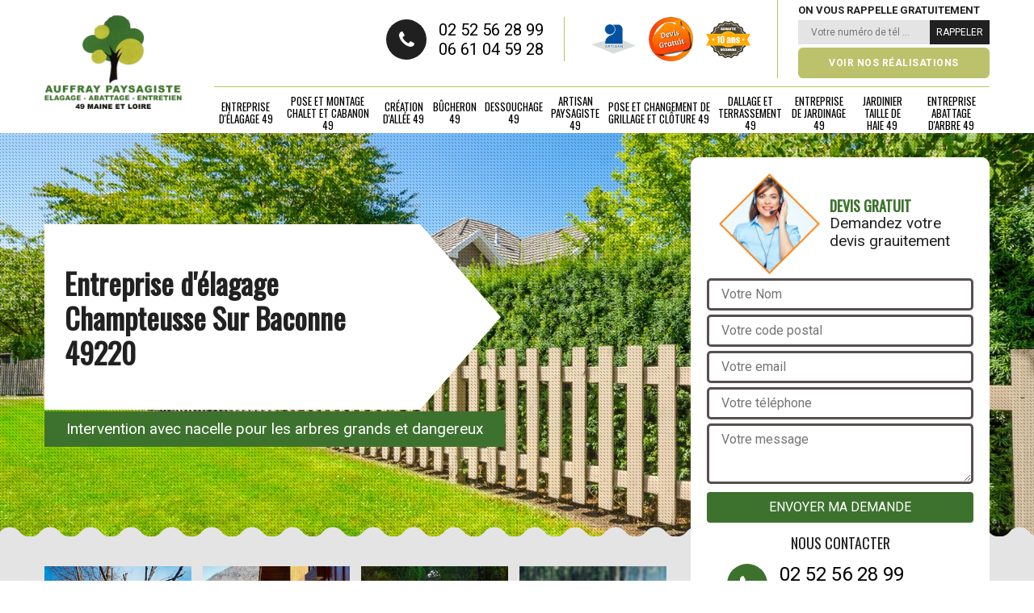

--- FILE ---
content_type: text/html; charset=UTF-8
request_url: https://www.jardinier-paysagiste-49.fr/entreprise-elagage-champteusse-sur-baconne-49220
body_size: 5662
content:
<!DOCTYPE html>
<html dir="ltr" lang="fr-FR">
<head>
		<meta charset="UTF-8" />
    <meta name=viewport content="width=device-width, initial-scale=1.0, minimum-scale=1.0 maximum-scale=1.0">
    <meta http-equiv="content-type" content="text/html; charset=UTF-8" >
    <title>Entreprise d'élagage à Champteusse Sur Baconne tel: 02.52.56.28.99</title>
        <meta name="description" content="Excellent élagueur à Champteusse Sur Baconne 49220, AUFFRAY Paysagiste 49 met toutes ses compétences à votre profit pour élaguer vos arbres, travaux respectant les règles en vigueur, propose un tarif pas cher">        
    <link rel="shortcut icon" href="/skins/default/images/favicon.ico" type="image/x-icon">
	<link rel="icon" href="/skins/default/images/favicon.ico" type="image/x-icon">
    <link href="/skins/default/css/bootstrap.css" rel="stylesheet" type="text/css"/>
    <link href="https://fonts.googleapis.com/css?family=Roboto:300,400,700|Oswald" rel="stylesheet">
    <link href="https://fonts.googleapis.com/css?family=Indie+Flower" rel="stylesheet">
    <link href="/skins/default/css/style.css" rel="stylesheet" type="text/css"/>
    
</head>
<body class="Desktop ville">
    
    <header class="header"><div class="header-top"><div class="container"><div class="d-flex align-items-center justify-content-between"><a href="/" title="AUFFRAY Franckie Elagage 49" class="logo"><img loading="lazy" src="/skins/default/images/logo.png" alt=""/></a><div class="right-block"><div class="topRight d-flex align-items-center justify-content-end"><div class="tel_top"><i class="icon icon-phone"></i><div><a href="tel:0252562899">02 52 56 28 99</a><a href="tel:0661045928">06 61 04 59 28</a></div></div><div class="logo-divres"><img loading="lazy" src="/skins/default/images/img/logo_artisan.png" alt=""/><img loading="lazy" src="/skins/default/images/img/logo_devisGratuit.png" alt=""/><img loading="lazy" src="/skins/default/images/img/logo_gdecennale.png" alt=""/></div><div class="rappel_top"><strong>On vous rappelle gratuitement</strong><form action="/message.php" method="post" id="rappel_immediat"><input type="text" name="mail" id="mail2" value=""><input type="hidden" name="type" value="rappel"><input type="text" name="numtel" required="" placeholder="Votre numéro de tél ..." class="form-input"><input type="submit" name="OK" value="RAPPELER" class=" btn btn-submit"></form><a href="/realisations" class="btn-rea" type="button">Voir nos réalisations</a></div></div><nav class="nav"><ul class="nav-list"><li class="nav-item"><a href="/">Entreprise d'élagage 49</a></li><li class="nav-item"><a href="entreprise-pose-montage-chalet-cabanon-maine-et-loire-49">Pose et montage chalet et cabanon 49</a></li><li class="nav-item"><a href="entreprise-creation-allee-maine-et-loire-49">Création d'allée 49</a></li><li class="nav-item"><a href="artisan-bucheron-maine-et-loire-49">Bûcheron 49</a></li><li class="nav-item"><a href="entreprise-dessouchage-maine-et-loire-49">Dessouchage 49</a></li><li class="nav-item"><a href="artisan-paysagiste-maine-et-loire-49">Artisan paysagiste 49</a></li><li class="nav-item"><a href="entreprise-pose-changement-grillage-cloture-maine-et-loire-49">Pose et changement de grillage et clôture 49</a></li><li class="nav-item"><a href="entreprise-dallage-terrassement-maine-et-loire-49">Dallage et terrassement 49</a></li><li class="nav-item"><a href="entreprise-jardinage-maine-et-loire-49">Entreprise de jardinage 49</a></li><li class="nav-item"><a href="artisan-jardinier-taille-haie-maine-et-loire-49">Jardinier taille de haie 49</a></li><li class="nav-item"><a href="entreprise-abattage-arbre-maine-et-loire-49">Entreprise abattage d'arbre 49</a></li></ul></nav></div></div></div></div><!-- <div class="menu-top"><div class="container"></div></div> --></header>
    <div class="containerslider"><div class="homeslider"><div class="fullImg" style="background-image: url('/skins/default/images/img/slider-200.jpg');"></div><div class="fullImg" style="background-image: url('/skins/default/images/img/slider-205.jpg');"></div><div class="fullImg" style="background-image: url('/skins/default/images/img/slider-520.jpg');"></div></div><div class="caption"><div class="container"><div class="row"><div class="col-md-6"><div class="text-caption"><h1>Entreprise d'élagage Champteusse Sur Baconne 49220</h1><!-- <a href="/realisations" title="Nos réalisations" class="btn btn-realisations">Voir nos réalisations</a> --></div><div class="mentions__"><p>Intervention avec nacelle pour les arbres grands et dangereux</p></div><!-- <div class="satisfaction"><img loading="lazy" src="/skins/default/images/logo_univers.png" alt=""><img loading="lazy" src="/skins/default/images/logo_red.png" alt=""><img loading="lazy" src="/skins/default/images/logo_serv.png" alt=""></div> --></div></div></div></div></div><div class="wave-up"></div><div class="Contenu"><div class="container"><div class="corps"><div class="row"><div class="col-lg-8 col-md-6"><div class="mainleft"><div class="competences"><div class="row"><div class="col-lg-3 col-md-4 col-sm-6"><a href="/" class="item-comp"><img loading="lazy" src="/skins/default/images/img/cat-198.jpg" alt="$lien.ancre}"/><h3>Entreprise d'élagage 49</h3></a></div><div class="col-lg-3 col-md-4 col-sm-6"><a href="entreprise-pose-montage-chalet-cabanon-maine-et-loire-49" class="item-comp"><img loading="lazy" src="/skins/default/images/img/cat-583.jpg" alt="$lien.ancre}"/><h3>Pose et montage chalet et cabanon 49</h3></a></div><div class="col-lg-3 col-md-4 col-sm-6"><a href="entreprise-creation-allee-maine-et-loire-49" class="item-comp"><img loading="lazy" src="/skins/default/images/img/cat-520.jpg" alt="$lien.ancre}"/><h3>Création d'allée 49</h3></a></div><div class="col-lg-3 col-md-4 col-sm-6"><a href="artisan-bucheron-maine-et-loire-49" class="item-comp"><img loading="lazy" src="/skins/default/images/img/cat-200.jpg" alt="$lien.ancre}"/><h3>Bûcheron 49</h3></a></div><div class="col-lg-3 col-md-4 col-sm-6"><a href="entreprise-dessouchage-maine-et-loire-49" class="item-comp"><img loading="lazy" src="/skins/default/images/img/cat-14.jpg" alt="$lien.ancre}"/><h3>Dessouchage 49</h3></a></div><div class="col-lg-3 col-md-4 col-sm-6"><a href="artisan-paysagiste-maine-et-loire-49" class="item-comp"><img loading="lazy" src="/skins/default/images/img/cat-204.jpg" alt="$lien.ancre}"/><h3>Artisan paysagiste 49</h3></a></div><div class="col-lg-3 col-md-4 col-sm-6"><a href="entreprise-pose-changement-grillage-cloture-maine-et-loire-49" class="item-comp"><img loading="lazy" src="/skins/default/images/img/cat-205.jpg" alt="$lien.ancre}"/><h3>Pose et changement de grillage et clôture 49</h3></a></div><div class="col-lg-3 col-md-4 col-sm-6"><a href="entreprise-dallage-terrassement-maine-et-loire-49" class="item-comp"><img loading="lazy" src="/skins/default/images/img/cat-110.jpg" alt="$lien.ancre}"/><h3>Dallage et terrassement 49</h3></a></div><div class="col-lg-3 col-md-4 col-sm-6"><a href="entreprise-jardinage-maine-et-loire-49" class="item-comp"><img loading="lazy" src="/skins/default/images/img/cat-202.jpg" alt="$lien.ancre}"/><h3>Entreprise de jardinage 49</h3></a></div><div class="col-lg-3 col-md-4 col-sm-6"><a href="artisan-jardinier-taille-haie-maine-et-loire-49" class="item-comp"><img loading="lazy" src="/skins/default/images/img/cat-203.jpg" alt="$lien.ancre}"/><h3>Jardinier taille de haie 49</h3></a></div><div class="col-lg-3 col-md-4 col-sm-6"><a href="entreprise-abattage-arbre-maine-et-loire-49" class="item-comp"><img loading="lazy" src="/skins/default/images/img/cat-201.jpg" alt="$lien.ancre}"/><h3>Entreprise abattage d'arbre 49</h3></a></div></div></div><div class="contenublock"><div class="Block Block0"><div class="bloc-une"><h2>Qui a les aptitudes pour effectuer l'élagage des arbres dans la ville de Champteusse Sur Baconne et ses environs?</h2><p>Les arbres sont des grands végétaux qui nécessitent un certain nombre de travaux d'entretien. En effet, il est possible de procéder à des opérations d'élagage des arbres. Cela consiste à éliminer les branches gênantes. Dans ce cas, il est nécessaire de faire confiance à un élagueur professionnel. Ainsi, on pourrait vous recommander de faire appel à AUFFRAY Paysagiste 49 qui connait toutes les techniques nécessaires. De ce fait, il y a une assurance d'une meilleure qualité de travail.
</p></div></div><div class="Block Block1"><div class="bloc-tt"><h2>Réalisez vos travaux d’élagage d’arbre ou de haies en se fiant à une entreprise fiable et efficace dans ce domaine à Champteusse Sur Baconne</h2></div><div class="bgImgF" style="background-image: url(/photos/1969498-entreprise-elagage-2.jpg)"></div><!-- /photos/1969498-entreprise-elagage-2.jpg --><!-- /photos/1969498-entreprise-elagage-3.jpg --><div class="bloc-une"><p>Client} est une entreprise d’élagage d’arbre qui dispose d’un jardinier élagueur qui a une grande renommée en réalisant des prestations de qualité à tarif des plus abordables. Concernant le rapport qualité prix, c’est la meilleure à Champteusse Sur Baconne 49220 et ses environs pour un élagage que ce soit pour des arbres fruitiers ou ornementaux, quelle que soit la taille, haies, arbuste ou gros arbres. Elle dispose aussi des grimpeurs élagueurs très expérimentés qui peut vous satisfaire dans tous vos travaux et toutes les prestations atours de ce domaine. </p></div></div><div class="Block Block2"><div class="bloc-tt"><h2>Qui a les connaissances pour effectuer les travaux d'élagage des arbres dans la ville de Champteusse Sur Baconne ?</h2></div><!-- /photos/1969498-entreprise-elagage-2.jpg --><div class="bgImgF" style="background-image: url(/photos/1969498-entreprise-elagage-3.jpg)"></div><!-- /photos/1969498-entreprise-elagage-3.jpg --><div class="bloc-une"><p>Il est indispensable de maîtriser les différentes techniques pour effectuer les travaux d'élagage des arbres. En effet, ce type d'intervention doit se faire quand des soucis sont engendrés par les branches. De ce fait, nous vous proposons le service de AUFFRAY Paysagiste 49 qui a suivi des formations spécifiques pour assurer une meilleure qualité de travail. À côté de cela, le tarif pour de telles opérations, il est préférable de remarquer que cela est accessible à toutes les bourses.
</p></div></div><div class="Block Block3"><div class="toggle-title et-clearfix"><h2 class="toggle-title-tag">AUFFRAY Paysagiste 49 : un habitué des travaux d'élagage des arbres dans la ville de Champteusse Sur Baconne dans le 49220 et ses environs</h2><span class="toggle-ind icon icon-plus"></span></div><div class="toggle-content et-clearfix"><p>Il faut maîtriser les différentes techniques pour effectuer les travaux qui se font dans les jardins. En fait, il est possible de procéder à des opérations d'élagage. Cela consiste à éliminer les branches qui peuvent déborder. AUFFRAY Paysagiste 49 peut proposer ses services pour de telles interventions et n'oubliez pas qu'il assure une meilleure qualité de travail. Si vous avez besoin de plus d'informations sur les travaux qui doivent se faire, il faut visiter le site web de cet élagueur.
</p></div></div><div class="Block Block4"><div class="toggle-title et-clearfix"><h2 class="toggle-title-tag">Que faut-il savoir sur l'élagage des arbres dans la ville de Champteusse Sur Baconne et ses environs ?</h2><span class="toggle-ind icon icon-plus"></span></div><div class="toggle-content et-clearfix"><p>Les propriétaires des jardins sont obligés de procéder à l'entretien des végétaux qui s'y trouvent. C'est notamment le cas des arbres. En effet, un élagueur peut proposer ses services afin d'effectuer la coupe des branches. Nous tenons à vous proposer le service d'un expert en la matière à l'image de AUFFRAY Paysagiste 49 qui a la réputation de garantir une meilleure qualité de travail. Enfin, sachez que le devis est sans engagement et gratuit. Pour avoir ce document informatif, il suffit de visiter son site web.
</p></div></div><div class="Block Block5"><div class="toggle-title et-clearfix"><h2 class="toggle-title-tag">Savez-vous ce que c’est l’élagage d’arbre et l’entreprise en sa charge à Champteusse Sur Baconne ?</h2><span class="toggle-ind icon icon-plus"></span></div><div class="toggle-content et-clearfix"><p>L’élagage d’arbre fait partie des travaux d’entretien que vous devez effectuer pour avoir un arbre en bonne forme. Il faut aussi réaliser ce travail de manière régulière pour le bien de votre plantation et de votre jardin. Pour l’élagage ornemental ou fruitier, et selon l’essence et la taille de l’arbre, les opérations d’élagage se diffère d’un type à l’autre. Cette opération exige des compétences à la hauteur des défis qui vous attend. Pour tous vos travaux d’élagage d’arbre à Champteusse Sur Baconne 49220 et ses environs, AUFFRAY Paysagiste 49 est ce qu’il vous faut contacter.
</p></div></div><div class="Block Block6"><div class="toggle-title et-clearfix"><h2 class="toggle-title-tag">Les informations pratiques sur les travaux d'élagage des arbres dans la ville de Champteusse Sur Baconne</h2><span class="toggle-ind icon icon-plus"></span></div><div class="toggle-content et-clearfix"><p>Les travaux en relation avec les jardins peuvent être très nombreux. En effet, il est possible de faire la suppression des branches. Sachez qu'il s'agit d'un travail d'élagage. Pour effectuer cela, veuillez remarquer qu'il dispose des matériels adaptés pour faire le travail. Sachez qu'il peut proposer des prix très abordables et qui sont accessibles. Si vous avez besoin d'informations plus détaillées. Veuillez remarquer qu'il peut établir un devis sans que vous ayez à payer de l'argent.
</p></div></div><div class="Block Block7"><div class="toggle-title et-clearfix"><h2 class="toggle-title-tag">AUFFRAY Paysagiste 49 et la section des branches des arbres à Champteusse Sur Baconne dans le 49220 et ses environs</h2><span class="toggle-ind icon icon-plus"></span></div><div class="toggle-content et-clearfix"><p>Des problèmes peuvent être rencontrés après le développement et la croissance des arbres dans les jardins. En effet, il est indispensable de faire des travaux d'élagage. Dans ce cas, il est nécessaire de solliciter le service d'un expert. Ainsi, on peut vous recommander de vous adresser à AUFFRAY Paysagiste 49 qui connait toutes les techniques. Vous ne devez jamais vous inquiéter sur la qualité des opérations. De plus, il a la réputation d'avoir le sens de l'écoute.
</p></div></div><div class="Block Block8"><div class="toggle-title et-clearfix"><h2 class="toggle-title-tag">AUFFRAY Paysagiste 49 et les opérations d'élagage des arbres à Champteusse Sur Baconne dans le 49220 et ses environs</h2><span class="toggle-ind icon icon-plus"></span></div><div class="toggle-content et-clearfix"><p>Les travaux d'élagage des arbres constituent les opérations qui coupent les branches. Ces opérations peuvent être très difficiles à faire. Par conséquent, il est indispensable de demander à un élagueur professionnel de faire les opérations. C'est la raison pour laquelle on peut vous recommander de faire confiance à AUFFRAY Paysagiste 49 qui a la maîtrise toutes les techniques adaptées pour faire les travaux selon les standards établis. Si vous voulez avoir plus d'informations, il faut visiter son site web.
</p></div></div><div class="Block Block9"><div class="toggle-title et-clearfix"><h2 class="toggle-title-tag">Besoin d’un devis d’élagage pour vos travaux à Champteusse Sur Baconne</h2><span class="toggle-ind icon icon-plus"></span></div><div class="toggle-content et-clearfix"><p>AUFFRAY Paysagiste 49 est une entreprise reconnu pour ses prestations de qualité à Champteusse Sur Baconne 49220 et ses environs. Cette entreprise peut vous proposer des services dans le domaine de l’entretien d’un espace vert. Elle intervient pour des travaux d’élagages d’arbre, fruitiers ou ornementaux, arbustes ou grands arbres. En faisant appel à lui pour tous vos projets, vous bénéficiez des prestations de qualité pour un élagage de haie ou d’arbuste dans votre jardin. Les travaux réalisés sont en excellents qualité. Demandez-lui un devis précis et détaillé. </p></div></div><div class="twoBox"><div class="row"><div class="col-lg-6 block-first"></div><div class="col-lg-6 block-last"></div></div></div><div class="accordeon-inner"></div></div></div></div><div class="col-lg-4 col-md-6"><div class="mainright"><div class="Devisgratuit"><div class="titreD"><img loading="lazy" src="/skins/default/images/img/call.png" alt=""/><div><h3>Devis gratuit</h3><span>Demandez votre devis grauitement</span></div></div><form action="/message.php" method="post" id="FormDevis"><input type="text" name="mail" id="mail" value=""><input type="text" name="nom" required="" class="form-input" placeholder="Votre Nom"><input type="text" name="code_postal" required="" class="form-input" placeholder="Votre code postal"><input type="text" name="email" required="" class="form-input" placeholder="Votre email"><input type="text" name="telephone" required="" class="form-input" placeholder="Votre téléphone"><textarea name="message" required="" class="form-input" placeholder="Votre message"></textarea><input type="submit" value="Envoyer ma demande" class="btn btn-submit"></form><div class="coordonne"><h3>Nous contacter</h3><div><i class="icon icon-phone"></i><p class="tel"><span>02 52 56 28 99</span><span>06 61 04 59 28</span></p></div></div></div><div class="ImgLeft" style="background-image: url(/photos/1969498-entreprise-elagage-1.jpg)"><!-- <img loading="lazy" src="/photos/1969498-entreprise-elagage-champteusse-sur-baconne-49220-auffray-paysagiste-49-1.jpg" alt="Entreprise élagage  champteusse-sur-baconne-49220 AUFFRAY Paysagiste 49"/> --><!-- <img loading="lazy" src="/skins/default/images/activites/16-1.jpg" alt=""/> --></div><div class="MapRight"><h3>Nous localiser</h3><span>Entreprise élagage   Champteusse Sur Baconne</span><div id="Map"></div><p><i class="icon icon-map"></i> Route de la fontaine, 49800 Brain Sur L Authion</p></div></div></div></div></div></div></div><div class="wave-down"></div><div class="categoriesList"><div class="container"><div class="Services"><h2 class="Titre">Autres services</h2><div class="Liens"><a href="/artisan-bucheron-champteusse-sur-baconne-49220">Bûcheron Champteusse Sur Baconne</a><a href="/entreprise-abattage-arbre-champteusse-sur-baconne-49220">Entreprise abattage d'arbre Champteusse Sur Baconne</a><a href="/artisan-jardinier-taille-haie-champteusse-sur-baconne-49220">Jardinier taille de haie Champteusse Sur Baconne</a><a href="/entreprise-jardinage-champteusse-sur-baconne-49220">Entreprise de jardinage Champteusse Sur Baconne</a><a href="/entreprise-dallage-terrassement-champteusse-sur-baconne-49220">Dallage et terrassement Champteusse Sur Baconne</a><a href="/entreprise-pose-changement-grillage-cloture-champteusse-sur-baconne-49220">Pose et changement de grillage et clôture Champteusse Sur Baconne</a><a href="/artisan-paysagiste-champteusse-sur-baconne-49220">Artisan paysagiste Champteusse Sur Baconne</a><a href="/entreprise-dessouchage-champteusse-sur-baconne-49220">Dessouchage Champteusse Sur Baconne</a><a href="/entreprise-pose-montage-chalet-cabanon-champteusse-sur-baconne-49220">Pose et montage chalet et cabanon Champteusse Sur Baconne</a><a href="/entreprise-creation-allee-champteusse-sur-baconne-49220">Création d'allée Champteusse Sur Baconne</a></div></div></div></div><div class="wave-down down-or"></div>
    <footer id="footer"><div class="container"><div class="info-footer"><div class="d-md-flex align-items-center justify-content-between"><p class="adresse"><i class="icon icon-map"></i>Route de la fontaine<br/> 49800 Brain Sur L Authion</p><p class="tel"><i class="icon icon-phone"></i><span><span>02 52 56 28 99</span><span>06 61 04 59 28</span></span></p></div></div><p class="copyright">©2026 Tout droit réservé - <a href="/mentions-legales" title="Mentions légales">Mentions légales</a></p></div></footer>


<script src="/js/jquery.min.js"></script>
<script src="/js/scripts.js"></script>
<script src="skins/default/js/jquery.sticky.js"></script>
<script src="skins/default/js/slick.min.js"></script>

<script src="/js/swipebox/src/js/jquery.swipebox.min.js"></script>
<link href="/js/swipebox/src/css/swipebox.min.css" rel="stylesheet" type="text/css"/>

<link rel="stylesheet" href="/js/leaflet/leaflet.css" />
<script src="/js/leaflet/leaflet.js"></script>
<script src="/js/map.js"></script>

<script type="text/javascript">		
		var Support = 'Desktop';
		$(document).ready(function(){
		// Js lancés une fois la page chargée
				$( '.swipebox' ).swipebox();
			
		          initAnalytics('_');
		        //sticky
        $(".header").sticky({ topSpacing: 0 });
        // Append the mobile icon nav
        $('.header').find('.d-flex').append($('<div class="nav-mobile">Menu</div>'));
        $('.nav-item').has('ul').prepend('<span class="nav-click"><i class="nav-arrow"></i></span>');
        $('.nav-mobile').click(function(){
            $('.nav-list').toggle();
        });
        $('.nav-list').on('click', '.nav-click', function(){
            $(this).siblings('.nav-submenu').toggle();
            $(this).children('.nav-arrow').toggleClass('nav-rotate');
            
        });
		
        $('.homeslider').slick({
          arrows:false,
          fade:true,
          speed:1000,
          autoplay: true,
          autoplaySpeed: 3000,
          pauseOnHover:false,
        });


        //Map 
        initMap('Route de la fontaine, 49800 Brain Sur L Authion',16);

        $('.contenublock').find('.twoBox .block-first').append($('.Block1'));
        $('.contenublock').find('.twoBox .block-last').append($('.Block2'));
        //accordeon
        $('.contenublock').find('.accordeon-inner').append($('.Block3, .Block4, .Block5, .Block6, .Block7, .Block8, .Block9, .Block10'));
        $(".toggle-title").on("click", function() {
          if ($(this).hasClass("active")) {
            $(this).removeClass("active");
            $(this)
              .siblings(".toggle-content")
              .slideUp(200);
            $(".toggle-title i")
              .removeClass("icon-angle-up")
              .addClass("fa-plus");
          } else {
            $(".toggle-title i")
              .removeClass("icon-angle-up")
              .addClass("fa-plus");
            $(this)
              .find("i")
              .removeClass("fa-plus")
              .addClass("icon-angle-up");
            $(".toggle-title").removeClass("active");
            $(this).addClass("active");
            $(".toggle-content").slideUp(200);
            $(this)
              .siblings(".toggle-content")
              .slideDown(200);
          }
        });
		});
	</script>
</body>
</html>


--- FILE ---
content_type: text/html; charset=UTF-8
request_url: https://www.jardinier-paysagiste-49.fr/ajax.php
body_size: 131
content:
{"code_google_tags":"GTM-KZ277XF","code_analytics":"UA-149324395-28","RGPD":null,"dbg":["Erreur  n'est pas reconnu."]}